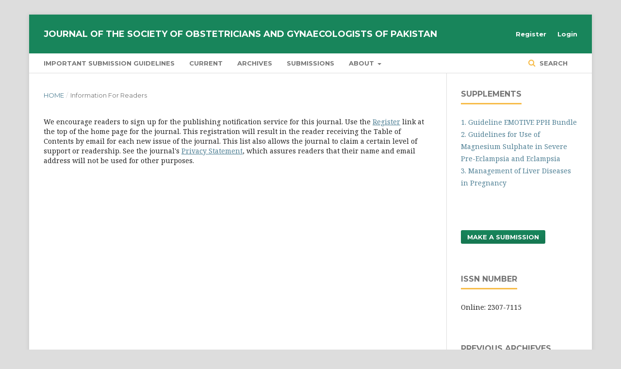

--- FILE ---
content_type: text/html; charset=utf-8
request_url: https://jsogp.net/index.php/jsogp/information/readers
body_size: 2131
content:
		<!DOCTYPE html>
<html lang="en-US" xml:lang="en-US">
<head>
	<meta charset="utf-8">
	<meta name="viewport" content="width=device-width, initial-scale=1.0">
	<title>
		Information For Readers
							| Journal of The Society of Obstetricians and Gynaecologists of Pakistan
			</title>

	
<meta name="generator" content="Open Journal Systems 3.1.2.0">
	<link rel="stylesheet" href="https://jsogp.net/index.php/jsogp/$$$call$$$/page/page/css?name=stylesheet" type="text/css" /><link rel="stylesheet" href="https://cdnjs.cloudflare.com/ajax/libs/font-awesome/4.7.0/css/font-awesome.css" type="text/css" /><link rel="stylesheet" href="//fonts.googleapis.com/css?family=Montserrat:400,700|Noto+Serif:400,400i,700,700i" type="text/css" /><link rel="stylesheet" href="https://jsogp.net/public/journals/1/styleSheet.css" type="text/css" />
</head>
<body class="pkp_page_information pkp_op_readers" dir="ltr">

	<div class="cmp_skip_to_content">
		<a href="#pkp_content_main">Skip to main content</a>
		<a href="#pkp_content_nav">Skip to main navigation menu</a>
		<a href="#pkp_content_footer">Skip to site footer</a>
	</div>
	<div class="pkp_structure_page">

				<header class="pkp_structure_head" id="headerNavigationContainer" role="banner">
			<div class="pkp_head_wrapper">

				<div class="pkp_site_name_wrapper">
																<div class="pkp_site_name">
																								<a href="															https://jsogp.net/index.php/index
													" class="is_text">Journal of The Society of Obstetricians and Gynaecologists of Pakistan</a>
																	</div>
									</div>

								
									<nav class="pkp_navigation_primary_row" aria-label="Site Navigation">
						<div class="pkp_navigation_primary_wrapper">
																				<ul id="navigationPrimary" class="pkp_navigation_primary pkp_nav_list">
								<li class="">
				<a href="https://jsogp.net/index.php/jsogp/announcement">
					Important Submission Guidelines
				</a>
							</li>
								<li class="">
				<a href="https://jsogp.net/index.php/jsogp/issue/current">
					Current
				</a>
							</li>
								<li class="">
				<a href="https://jsogp.net/index.php/jsogp/issue/archive">
					Archives
				</a>
							</li>
								<li class="">
				<a href="https://jsogp.net/index.php/jsogp/about/submissions">
					Submissions
				</a>
							</li>
								<li class="">
				<a href="https://jsogp.net/index.php/jsogp/about">
					About
				</a>
									<ul>
																					<li class="">
									<a href="https://jsogp.net/index.php/jsogp/about">
										About the Journal
									</a>
								</li>
																												<li class="">
									<a href="https://jsogp.net/index.php/jsogp/about/editorialTeam">
										Editorial Team
									</a>
								</li>
																												<li class="">
									<a href="https://jsogp.net/index.php/jsogp/about/contact">
										Contact
									</a>
								</li>
																												<li class="">
									<a href="https://jsogp.net/index.php/jsogp/about/submissions">
										
									</a>
								</li>
																		</ul>
							</li>
			</ul>

				

																								<form class="pkp_search" action="https://jsogp.net/index.php/jsogp/search/search" method="post" role="search">
		<input type="hidden" name="csrfToken" value="5402d6f1cc786e44c1feebc7f427f21a">
		<input name="query" value="" type="text" aria-label="Search Query">
		<button type="submit">
			Search
		</button>
		<div class="search_controls" aria-hidden="true">
			<a href="https://jsogp.net/index.php/jsogp/search/search" class="headerSearchPrompt search_prompt" aria-hidden="true">
				Search
			</a>
			<a href="#" class="search_cancel headerSearchCancel" aria-hidden="true"></a>
			<span class="search_loading" aria-hidden="true"></span>
		</div>
</form>
													</div>
					</nav>
								
				<nav class="pkp_navigation_user_wrapper" id="navigationUserWrapper" aria-label="User Navigation">
						<ul id="navigationUser" class="pkp_navigation_user pkp_nav_list">
								<li class="profile">
				<a href="https://jsogp.net/index.php/jsogp/user/register">
					Register
				</a>
							</li>
								<li class="profile">
				<a href="https://jsogp.net/index.php/jsogp/login">
					Login
				</a>
							</li>
										</ul>

				</nav>
			</div><!-- .pkp_head_wrapper -->
		</header><!-- .pkp_structure_head -->

						<div class="pkp_structure_content has_sidebar">
			<div id="pkp_content_main" class="pkp_structure_main" role="main">

<div class="page page_information">
	<nav class="cmp_breadcrumbs" role="navigation" aria-label="You are here:">
	<ol>
		<li>
			<a href="https://jsogp.net/index.php/jsogp/index">
				Home
			</a>
			<span class="separator">/</span>
		</li>
		<li class="current">
			<h1>
									Information For Readers
							</h1>
		</li>
	</ol>
</nav>
	
	<div class="description">
		We encourage readers to sign up for the publishing notification service for this journal. Use the <a href="http://jsogp.net/index.php/jsogp/user/register">Register</a> link at the top of the home page for the journal. This registration will result in the reader receiving the Table of Contents by email for each new issue of the journal. This list also allows the journal to claim a certain level of support or readership. See the journal's <a href="http://jsogp.net/index.php/jsogp/about/submissions#privacyStatement">Privacy Statement</a>, which assures readers that their name and email address will not be used for other purposes.
	</div>
</div>

		</div><!-- pkp_structure_main -->

									<div class="pkp_structure_sidebar left" role="complementary" aria-label="Sidebar">
				<div class="pkp_block block_custom" id="customblock-Suppli">
	<div class="content">
		<p><span class="title">Supplements</span></p>
<p><a href="https://jsogp.net/index.php/jsogp/issue/view/41">1. Guideline EMOTIVE PPH Bundle</a><br><a href="https://jsogp.net/index.php/jsogp/issue/view/42">2. Guidelines for Use of Magnesium Sulphate in Severe Pre-Eclampsia and Eclampsia</a><br><a href="https://jsogp.net/index.php/jsogp/issue/view/44">3. Management of Liver Diseases in Pregnancy</a><br><br></p>
	</div>
</div>
<div class="pkp_block block_make_submission">
	<div class="content">
		<a class="block_make_submission_link" href="https://jsogp.net/index.php/jsogp/about/submissions">
			Make a Submission
		</a>
	</div>
</div>
<div class="pkp_block block_custom" id="customblock-ISSN">
	<div class="content">
		<p><span class="title">ISSN Number<br></span></p>
<p>Online: 2307-7115</p>
	</div>
</div>
<div class="pkp_block block_custom" id="customblock-website">
	<div class="content">
		<p><span class="title">Previous Archieves<br></span></p>
<p><a href="https://archive.jsogp.net/" target="_blank" rel="noopener">All the 2011-2016 archieves can be seen here</a></p>
	</div>
</div>
<div class="pkp_block block_information">
	<span class="title">Information</span>
	<div class="content">
		<ul>
							<li>
					<a href="https://jsogp.net/index.php/jsogp/information/readers">
						For Readers
					</a>
				</li>
										<li>
					<a href="https://jsogp.net/index.php/jsogp/information/authors">
						For Authors
					</a>
				</li>
										<li>
					<a href="https://jsogp.net/index.php/jsogp/information/librarians">
						For Librarians
					</a>
				</li>
					</ul>
	</div>
</div>

			</div><!-- pkp_sidebar.left -->
			</div><!-- pkp_structure_content -->

<div id="pkp_content_footer" class="pkp_structure_footer_wrapper" role="contentinfo">

	<div class="pkp_structure_footer">

					<div class="pkp_footer_content">
				<center>Journal of the Society of Obstetricians and Gynaecologists of Pakistan</center>
			</div>
		
		<div class="pkp_brand_footer" role="complementary">
			<a href="https://jsogp.net/index.php/jsogp/about/aboutThisPublishingSystem">
				<img alt="About this Publishing System" src="https://jsogp.net/templates/images/ojs_brand.png">
			</a>
		</div>
	</div>
</div><!-- pkp_structure_footer_wrapper -->

</div><!-- pkp_structure_page -->

<script src="//ajax.googleapis.com/ajax/libs/jquery/3.3.1/jquery.min.js" type="text/javascript"></script><script src="//ajax.googleapis.com/ajax/libs/jqueryui/1.12.0/jquery-ui.min.js" type="text/javascript"></script><script src="https://jsogp.net/lib/pkp/js/lib/jquery/plugins/jquery.tag-it.js" type="text/javascript"></script><script src="https://jsogp.net/plugins/themes/default/js/lib/popper/popper.js" type="text/javascript"></script><script src="https://jsogp.net/plugins/themes/default/js/lib/bootstrap/util.js" type="text/javascript"></script><script src="https://jsogp.net/plugins/themes/default/js/lib/bootstrap/dropdown.js" type="text/javascript"></script><script src="https://jsogp.net/plugins/themes/default/js/main.js" type="text/javascript"></script>


</body>
</html>


--- FILE ---
content_type: text/css
request_url: https://jsogp.net/public/journals/1/styleSheet.css
body_size: -143
content:
@charset "utf-8";
/* CSS Document */

.cover img {
    width: 195px;
}
